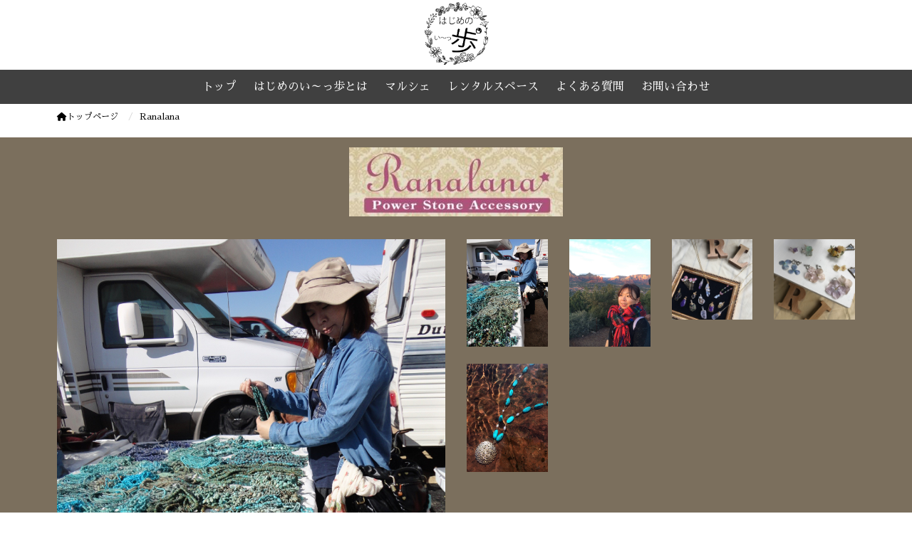

--- FILE ---
content_type: text/html; charset=UTF-8
request_url: https://ippo.snso.jp/ranalana/
body_size: 8187
content:
<!DOCTYPE html>
<html lang="jp">
    <head prefix="og: http://ogp.me/ns# fb: http://ogp.me/ns/fb# article: http://ogp.me/ns/article#">
    <meta http-equiv="content-type" content="text/html; charset=UTF-8">
    <meta charset="UTF-8" />
    <meta name="author" content="はじめのい〜っ歩゜|有限会社 稲垣工業">
    
    <meta http-equiv="X-UA-Compatible" content="IE=edge">
    <meta name="viewport" content="width=device-width, initial-scale=1">
    <meta name="keywords" content="安城市のマルシェ,愛知・名古屋のマルシェ,こだわりマルシェ,マルシェ 出店 安城">
    <meta name="description" content="はじめの一歩安城|安城市のマルシェ出店会場|クリエイターズマーケット|ワクワク！楽しい！美味しい！マルシェ|はじめのい〜っ歩゜" />

    <meta property="og:title" content="Ranalana | はじめの一歩安城|安城市のマルシェ出店会場|クリエイターズマーケット|ワクワク！楽しい！美味しい！マルシェ|はじめのい〜っ歩゜" />
    <meta property="og:type" content="website" />
    <meta property="og:description" content="はじめの一歩安城|安城市のマルシェ出店会場|クリエイターズマーケット|ワクワク！楽しい！美味しい！マルシェ|はじめのい〜っ歩゜" />
    <meta property="og:url" content="ippo.snso.jp/ranalana/" />
    <meta property="og:site_name"  content="はじめの一歩安城|安城市のマルシェ出店会場|クリエイターズマーケット|ワクワク！楽しい！美味しい！マルシェ|はじめのい〜っ歩゜" />

    <meta property="og:image" content="https://ippo.snso.jp/cms/wp-content/uploads/2020/03/9a8cd0771fcdd4d260a3c25106a9a2c2.png" />

		<!-- All in One SEO 4.1.2.3 -->
		<title>Ranalana | 稲垣工業</title>
		<link rel="canonical" href="https://ippo.snso.jp/ranalana/" />
		<meta property="og:site_name" content="稲垣工業 |" />
		<meta property="og:type" content="article" />
		<meta property="og:title" content="Ranalana | 稲垣工業" />
		<meta property="og:url" content="https://ippo.snso.jp/ranalana/" />
		<meta property="article:published_time" content="2019-05-08T03:04:06Z" />
		<meta property="article:modified_time" content="2020-02-21T02:43:24Z" />
		<meta name="twitter:card" content="summary" />
		<meta name="twitter:domain" content="ippo.snso.jp" />
		<meta name="twitter:title" content="Ranalana | 稲垣工業" />
		<meta name="google" content="nositelinkssearchbox" />
		<script type="application/ld+json" class="aioseo-schema">
			{"@context":"https:\/\/schema.org","@graph":[{"@type":"WebSite","@id":"https:\/\/ippo.snso.jp\/#website","url":"https:\/\/ippo.snso.jp\/","name":"\u7a32\u57a3\u5de5\u696d","publisher":{"@id":"https:\/\/ippo.snso.jp\/#organization"}},{"@type":"Organization","@id":"https:\/\/ippo.snso.jp\/#organization","name":"\u7a32\u57a3\u5de5\u696d","url":"https:\/\/ippo.snso.jp\/"},{"@type":"BreadcrumbList","@id":"https:\/\/ippo.snso.jp\/ranalana\/#breadcrumblist","itemListElement":[{"@type":"ListItem","@id":"https:\/\/ippo.snso.jp\/#listItem","position":"1","item":{"@type":"WebPage","@id":"https:\/\/ippo.snso.jp\/","name":"\u30db\u30fc\u30e0","url":"https:\/\/ippo.snso.jp\/"},"nextItem":"https:\/\/ippo.snso.jp\/ranalana\/#listItem"},{"@type":"ListItem","@id":"https:\/\/ippo.snso.jp\/ranalana\/#listItem","position":"2","item":{"@type":"WebPage","@id":"https:\/\/ippo.snso.jp\/ranalana\/","name":"Ranalana","url":"https:\/\/ippo.snso.jp\/ranalana\/"},"previousItem":"https:\/\/ippo.snso.jp\/#listItem"}]},{"@type":"WebPage","@id":"https:\/\/ippo.snso.jp\/ranalana\/#webpage","url":"https:\/\/ippo.snso.jp\/ranalana\/","name":"Ranalana | \u7a32\u57a3\u5de5\u696d","inLanguage":"ja","isPartOf":{"@id":"https:\/\/ippo.snso.jp\/#website"},"breadcrumb":{"@id":"https:\/\/ippo.snso.jp\/ranalana\/#breadcrumblist"},"image":{"@type":"ImageObject","@id":"https:\/\/ippo.snso.jp\/#mainImage","url":"https:\/\/ippo.snso.jp\/cms\/wp-content\/uploads\/2019\/04\/6.png","width":"333","height":"378","caption":"Ranalana"},"primaryImageOfPage":{"@id":"https:\/\/ippo.snso.jp\/ranalana\/#mainImage"},"datePublished":"2019-05-08T03:04:06+09:00","dateModified":"2020-02-21T02:43:24+09:00"}]}
		</script>
		<!-- All in One SEO -->

<link rel='dns-prefetch' href='//s.w.org' />
		<script type="text/javascript">
			window._wpemojiSettings = {"baseUrl":"https:\/\/s.w.org\/images\/core\/emoji\/13.1.0\/72x72\/","ext":".png","svgUrl":"https:\/\/s.w.org\/images\/core\/emoji\/13.1.0\/svg\/","svgExt":".svg","source":{"concatemoji":"https:\/\/ippo.snso.jp\/cms\/wp-includes\/js\/wp-emoji-release.min.js?ver=5.8.12"}};
			!function(e,a,t){var n,r,o,i=a.createElement("canvas"),p=i.getContext&&i.getContext("2d");function s(e,t){var a=String.fromCharCode;p.clearRect(0,0,i.width,i.height),p.fillText(a.apply(this,e),0,0);e=i.toDataURL();return p.clearRect(0,0,i.width,i.height),p.fillText(a.apply(this,t),0,0),e===i.toDataURL()}function c(e){var t=a.createElement("script");t.src=e,t.defer=t.type="text/javascript",a.getElementsByTagName("head")[0].appendChild(t)}for(o=Array("flag","emoji"),t.supports={everything:!0,everythingExceptFlag:!0},r=0;r<o.length;r++)t.supports[o[r]]=function(e){if(!p||!p.fillText)return!1;switch(p.textBaseline="top",p.font="600 32px Arial",e){case"flag":return s([127987,65039,8205,9895,65039],[127987,65039,8203,9895,65039])?!1:!s([55356,56826,55356,56819],[55356,56826,8203,55356,56819])&&!s([55356,57332,56128,56423,56128,56418,56128,56421,56128,56430,56128,56423,56128,56447],[55356,57332,8203,56128,56423,8203,56128,56418,8203,56128,56421,8203,56128,56430,8203,56128,56423,8203,56128,56447]);case"emoji":return!s([10084,65039,8205,55357,56613],[10084,65039,8203,55357,56613])}return!1}(o[r]),t.supports.everything=t.supports.everything&&t.supports[o[r]],"flag"!==o[r]&&(t.supports.everythingExceptFlag=t.supports.everythingExceptFlag&&t.supports[o[r]]);t.supports.everythingExceptFlag=t.supports.everythingExceptFlag&&!t.supports.flag,t.DOMReady=!1,t.readyCallback=function(){t.DOMReady=!0},t.supports.everything||(n=function(){t.readyCallback()},a.addEventListener?(a.addEventListener("DOMContentLoaded",n,!1),e.addEventListener("load",n,!1)):(e.attachEvent("onload",n),a.attachEvent("onreadystatechange",function(){"complete"===a.readyState&&t.readyCallback()})),(n=t.source||{}).concatemoji?c(n.concatemoji):n.wpemoji&&n.twemoji&&(c(n.twemoji),c(n.wpemoji)))}(window,document,window._wpemojiSettings);
		</script>
		<style type="text/css">
img.wp-smiley,
img.emoji {
	display: inline !important;
	border: none !important;
	box-shadow: none !important;
	height: 1em !important;
	width: 1em !important;
	margin: 0 .07em !important;
	vertical-align: -0.1em !important;
	background: none !important;
	padding: 0 !important;
}
</style>
	<link rel='stylesheet' id='wp-block-library-css'  href='https://ippo.snso.jp/cms/wp-includes/css/dist/block-library/style.min.css?ver=5.8.12' type='text/css' media='all' />
<link rel='stylesheet' id='contact-form-7-css'  href='https://ippo.snso.jp/cms/wp-content/plugins/contact-form-7/includes/css/styles.css?ver=5.3.2' type='text/css' media='all' />
<script type='text/javascript' src='https://ippo.snso.jp/cms/wp-includes/js/jquery/jquery.min.js?ver=3.6.0' id='jquery-core-js'></script>
<script type='text/javascript' src='https://ippo.snso.jp/cms/wp-includes/js/jquery/jquery-migrate.min.js?ver=3.3.2' id='jquery-migrate-js'></script>
<link rel="https://api.w.org/" href="https://ippo.snso.jp/wp-json/" /><link rel="alternate" type="application/json" href="https://ippo.snso.jp/wp-json/wp/v2/pages/970" /><link rel="EditURI" type="application/rsd+xml" title="RSD" href="https://ippo.snso.jp/cms/xmlrpc.php?rsd" />
<link rel="wlwmanifest" type="application/wlwmanifest+xml" href="https://ippo.snso.jp/cms/wp-includes/wlwmanifest.xml" /> 
<meta name="generator" content="WordPress 5.8.12" />
<link rel='shortlink' href='https://ippo.snso.jp/?p=970' />
<link rel="alternate" type="application/json+oembed" href="https://ippo.snso.jp/wp-json/oembed/1.0/embed?url=https%3A%2F%2Fippo.snso.jp%2Franalana%2F" />
<link rel="alternate" type="text/xml+oembed" href="https://ippo.snso.jp/wp-json/oembed/1.0/embed?url=https%3A%2F%2Fippo.snso.jp%2Franalana%2F&#038;format=xml" />
    <link href="//www.pc-exp.com/common/css/jquery.bxslider.css" rel="stylesheet">
    <link href="//www.pc-exp.com/common/vender/slick/slick-theme.css" rel="stylesheet">
    <link href="//www.pc-exp.com/common/vender/slick/slick.css" rel="stylesheet">
    <link href="//www.pc-exp.com/common/vender/superslides/dist/stylesheets/superslides.css" rel="stylesheet">
    <link rel="stylesheet" href="https://ippo.snso.jp/cms/wp-content/themes/demo02/style.css" type="text/css">
    <link rel="stylesheet" href="//www.pc-exp.com/common/css/header/type003.css" type="text/css">
    <link rel="stylesheet" href="https://ippo.snso.jp/cms/wp-content/themes/demo02/css/ligature-symbols.css" type="text/css">
    <link href="https://fonts.googleapis.com/css?family=Sawarabi+Mincho&display=swap" rel="stylesheet">

    <link href="https://fonts.googleapis.com/css?family=Dancing+Script|Open+Sans+Condensed:300" rel="stylesheet">
    <link rel="stylesheet" href="//www.pc-exp.com/common/css/effect.css" type="text/css">
    <!-- iOS/Android-->
        <!--
        <meta name="mobile-web-app-capable" content="yes">
        <link rel="icon" sizes="196x196" href="">
        <link rel="apple-touch-icon" sizes="152x152" href="">
        -->
    <!--  for ie8 -->
    <!--[if lt IE 9]>
    <script src="//cdn.jsdelivr.net/html5shiv/3.7.2/html5shiv.min.js"></script>
    <script src="//cdnjs.cloudflare.com/ajax/libs/respond.js/1.4.2/respond.min.js"></script>
    <![endif]-->
    <!-- Include all compiled plugins (below), or include individual files as needed -->
<style type="text/css">
#navbar, .h002_sp{
    background-color: #000000;
    border-bottom: #4a6b11 2px solid;
}
.f005, .f006, .copyright, .f005:before{
    background-color: #000000;
}

@media (min-width: 768px){
    #h002 li{
        border-left: solid #ffffff 1px;
    }
    .h002_sideline{
        border-right: solid #ffffff 1px;
    }
    #h002>li>ul>li a:hover{
        background-color: #ffffff;
    }
}

h2.z008 {
    border-left: solid #000000 5px;
}
.advantage001 ol>li:before, .service001_02 h3{
    color:#000000;
}
.advantage001 dt:after, .privacy001 dt:after, .service001_02 h3:before,h3.z009::after, .c001 h3:after, .c002 h3:after, .c003 h3:after, .c004 h3:after, .c005 h3:after{
    background-color: #000000;
}
h3.z009:before, .c001 h3:before, .c002 h3:before, .c003 h3:before, .c004 h3:before, .c005 h3:before{
    color: #000000;
}
.index002_02 dl dd a.btn:hover, .index002_01 a.btn:hover {
    text-decoration: none;
    color: ;
    background-color: #000000;
}
.index002_02 dl dd a.btn, .index002_01 a.btn{
    box-shadow: 0px 0px 0px 1px #000000;
    -moz-box-shadow: 0px 0px 0px 1px #000000;
    -webkit-box-shadow: 0px 0px 0px 1px #000000;
}
.con_001_05, .container_faq_02 dt, .container_faq_02 dd{
    border:1px solid #000000;
}
.con_001_05:hover, .container_faq_02 dt{
    background-color: #000000;
}
.archive_pager .current>.page-item{
    background-color: #000000;
}
.belt_001 hr{
    border-top: 2px solid #000000;
}
</style>
<style type="text/css">
body{
    color: #000000;
}
a:link { color:#000000; }
a:visited { color:#000000; }
a:active {
    color:#000000;
 }
#sbc-calendar table thead th, #sbc-calendar tr td{
    color: #000000;
}
 ul#h002>li>a:link, ul#h002>li>a:visited, div.h002_sp>a:link, div.h002_sp>a:visited {
    color:#ffffff !important;
}
.index002_02 dl dd a.btn:hover, .index002_01 a.btn:hover {
    color: #ffffff;
}
.container_faq_02 dt {
    color:#ffffff;
}

.h006 {
    color: #000000;
}
  .f005, .f006, .copyright, .f005:before, .f005 a, .copyright{
    color:#ffffff;
}
 #sbc-calendar .sbc-navigation select {
    color: #333;
}

.f006 a:link {
    color: #ffffff !important;
}
@media screen and (max-width: 767px) {
#h002>li>a:link, #h002>li>a:visited, .h002_sp>a:link, .h002_sp>a:visited {
    color: #ffffff;
}
.h002_sp, .h002_sp>a:link, .h002_sp>a:visited {
    color: #ffffff;
}
}
</style>
    <link rel="stylesheet" href="//www.pc-exp.com/common/css/base_header_none.css" type="text/css">
<!-- Global site tag (gtag.js) - Google Analytics -->
<script async src="https://www.googletagmanager.com/gtag/js?id=UA-86398124-17"></script>
<script>
  window.dataLayer = window.dataLayer || [];
  function gtag(){dataLayer.push(arguments);}
  gtag('js', new Date());

  gtag('config', 'UA-86398124-17');
</script>
<meta name="msvalidate.01" content="91C339E579D8325A4C092542D6419311" /><style type="text/css">
.h009 li:before{
    color: #000000;
}
.h012 li:before{
    color: #000000;
}
</style>
<style type="text/css">
.f005{
    background-image: url(https://ippo.snso.jp/cms/wp-content/uploads/2017/11/573140.jpg);
    background-size: cover;
    position: relative;
}
.f005:before{
    content: '';
    position: absolute;
    width: 100%;
    height: 100%;
    top: 0;
    left: 0;
    opacity: .8;
    z-index: 100;
}
.f005>div{
    position: relative;
    z-index: 110;
}
</style>
    </head>
<body class="wf-sawarabimincho">
<script type="text/javascript">
jQuery(document).ready(function($){
    $(function() {
        $('.h002_sp').on('click', function() {
            if($('.h002_sp').hasClass('close')){
                $('.h002_sp').removeClass('close');
                $("#navbar").removeClass('open');

                if( $('.h008').hasClass('h008_02') ){
                    $('.h008').removeClass('close');
                    $('.h008').children().not('.h002_sp').each(function(){
                        $(this).removeClass('h008_03');
                    });
                }
                if($('header').hasClass('h_type003_02')){
                    $('header').removeClass('h_type003_02_close');
                }
            }else{
                $('.h002_sp').addClass('close');
                $("#navbar").addClass('open');
                if( $('.h008').hasClass('h008_02') ){
                    $('.h008').addClass('close');
                    $('.h008').children().not('.h002_sp').each(function(){
                        $(this).addClass('h008_03');
                    });
                }
                if($('header').hasClass('h_type003_02')){
                    $('header').addClass('h_type003_02_close');
                }
            }
        });
    });
});
</script>

<header class="header h_type003  vd_no_fixed ">
    <div id="h001" class="container clearfix">
        
        <div class="h008  h008_01 ">
            <div class="col-sm-12 col-xs-12 text-center">
                <div class="row">
                    <h1><a href="https://ippo.snso.jp/">
                                            <img src="https://ippo.snso.jp/cms/wp-content/uploads/2020/03/9a8cd0771fcdd4d260a3c25106a9a2c2.png" class="logo_pc logo img-responsive center-block hidden-xs" alt="はじめの一歩安城|安城市のマルシェ出店会場|クリエイターズマーケット|ワクワク！楽しい！美味しい！マルシェ|はじめのい〜っ歩゜">
                                                    <img src="https://ippo.snso.jp/cms/wp-content/uploads/2019/06/ippo_2-1024x1006-1024x1006.png" class="logo_sp logo img-responsive visible-xs logo_center" alt="はじめの一歩安城|安城市のマルシェ出店会場|クリエイターズマーケット|ワクワク！楽しい！美味しい！マルシェ|はじめのい〜っ歩゜">
                                                                    </a>
                    </h1>
                </div>
            </div>
                        <div class="h002_sp text-center" >
                <a href="#">
                    <div class="h002_sp_02">
                        <span></span>
                    </div>
                                        <p class="text-center center-block">MENU</p>
                </a>
            </div>
            <div class="col-xs-12 visible-xs h011">
                        </div>
            <div class="hidden-xs col-xs-12 h015">

                            </div>
        </div>
    </div>    <div class="clearfix"></div>
    <div id="navbar" class="container-fluid navbar-collapse ">
        <div>
            <nav class="container">
                <!--メインメニュー-->
                <ul id="h002" class="text-center navbar-nav">
                    
                    <li class=" ">
                        <a  href="https://ippo.snso.jp/"   ><span class=" ">トップ</span></a>

                                            </li>
                
                    <li class=" ">
                        <a  href="https://ippo.snso.jp/hajime1/"   ><span class=" ">はじめのい～っ歩とは</span></a>

                                            </li>
                
                    <li class="dropdown ">
                        <a  href="#" class="dropdown-toggle" data-toggle="dropdown"  ><span class=" ">マルシェ</span></a>

                                                <ul class="list-unstyled dropdown-menu">
                                                        <li><a href="https://ippo.snso.jp/p_cate/creater/">これまでのイベント内容</a></li>
                                                        <li><a href="https://ippo.snso.jp/mail/">出店希望の方へ</a></li>
                                                    </ul>
                                        </li>
                
                    <li class=" ">
                        <a  href=" https://ippo.snso.jp/rentalspace/"   ><span class=" ">レンタルスペース</span></a>

                                            </li>
                
                    <li class=" ">
                        <a  href=" https://ippo.snso.jp/qa/"   ><span class=" ">よくある質問</span></a>

                                            </li>
                
                    <li class=" h002_sideline">
                        <a  href="https://ippo.snso.jp/contact/"   ><span class=" ">お問い合わせ</span></a>

                                            </li>
                                                                                    <li class="visible-sm"><a href="https://ippo.snso.jp/privacy/">プライバシーポリシー</a></li>
                                </ul>
            </nav>
                    </div>

        
    </div>

<style type="text/css">
@media screen and (min-width: 992px){
div#navbar {
    background-color: rgba( 0,0,0,0.75 );
}
.h008, #navbar {
    background-color: rgba( 0,0,0,0.75 );
}
}
@media screen and (max-width: 991px){
div#navbar {
    background-color: rgba( 3,17,3,0.9 );
}
div#navbar #h002 li a, div#navbar li a:visited{
    color: #ffffff;
}
 header.header{
    position: absolute;
    top:0;
    left: 0;
    width: 100%;
}
.header {
    background-color: rgba( 255,255,255,1 );
}
header.header{
    position: static;
}
}
</style>
<style type="text/css">
<!--
img.logo_pc{
    width: 10%;
    max-height: none;
        margin-top: -4px;
        margin-bottom: -4px;
}
img.logo_sp{
    max-width: 20%;
}
li.h009_contact1:before{
    vertical-align: middle;
}
.h009_contact1 a{
}
li.h009_contact2:before{
    vertical-align: middle;
}
.h009_contact2 a{
}
li.h009_contact3:before{
    vertical-align: middle;
}
.h009_contact3 a{
}
li.h009_contact4:before{
    vertical-align: middle;
}
.h009_contact4 a{
}
li.h012_lang1:before{
    vertical-align: middle;
}
.h012_lang1 a{
}
li.h012_lang2:before{
    vertical-align: middle;
}
.h012_lang2 a{
}
li.h012_lang3:before{
    vertical-align: middle;
}
.h012_lang3 a{
}
li.h012_lang4:before{
    vertical-align: middle;
}
.h012_lang4 a{
}
-->
</style>
</header>
<div class="wrapper">

<div class="visible-xs sp_header_search">
    </div>
    <div class="container">
        <div class="row">
            <div class="col-xs-12">
<ul class="breadcrumb list-inline">
    <li><a href="https://ippo.snso.jp/">
<i class="fa fa-home" aria-hidden="true"></i>トップページ
</a></li>
    <li itemscope='' itemtype='//data-vocabulary.org/Breadcrumb'><span itemprop='title'>Ranalana</span></li>
</ul>            </div>
        </div>
    </div>

    <div class=" main">




<article>
        <section class=" vd_fadein-under con_sec_001 v2_con_sec_001  " id="con_970_1">
                                <div class="container">
        
                    <article class="con_sec_002 px-2">
                        <img src="https://ippo.snso.jp/cms/wp-content/uploads/2019/05/4a332f05ade4ac7bb3c46c472cb5eac8-1-e1557298479280.jpg" alt="はじめの一歩安城|安城市のマルシェ出店会場|クリエイターズマーケット|ワクワク！楽しい！美味しい！マルシェ|はじめのい〜っ歩゜" class="center-block img-responsive">
        
        </article>
                <article class="con_sec_002 px-2">
                    <div class="con_gallery con_gallery_type_2">
                    <div class="row">
                <div class="con_gallery_view col-xs-12 col-sm-6 ">
                            <div>
                                                <a href="https://ippo.snso.jp/cms/wp-content/uploads/2019/05/261fb30e148f01d8a7b7752437b9edb5-1.jpg" data-toggle="lightbox" data-gallery="multiimages"  data-title="" data-footer="" class="hover">
                                                    <img src="https://ippo.snso.jp/cms/wp-content/uploads/2019/05/261fb30e148f01d8a7b7752437b9edb5-1.jpg" alt="はじめの一歩安城|安城市のマルシェ出店会場|クリエイターズマーケット|ワクワク！楽しい！美味しい！マルシェ|はじめのい〜っ歩゜" class="center-block img-responsive">
                                                </a>
                                            </div>
                            <div>
                                                <a href="https://ippo.snso.jp/cms/wp-content/uploads/2019/05/817fb452ed8a13647e2236d44c03a9e9.jpg" data-toggle="lightbox" data-gallery="multiimages"  data-title="" data-footer="" class="hover">
                                                    <img src="https://ippo.snso.jp/cms/wp-content/uploads/2019/05/817fb452ed8a13647e2236d44c03a9e9.jpg" alt="はじめの一歩安城|安城市のマルシェ出店会場|クリエイターズマーケット|ワクワク！楽しい！美味しい！マルシェ|はじめのい〜っ歩゜" class="center-block img-responsive">
                                                </a>
                                            </div>
                            <div>
                                                <a href="https://ippo.snso.jp/cms/wp-content/uploads/2019/05/c6fcc3d583ad5c29a09fe438cf86c8af.jpg" data-toggle="lightbox" data-gallery="multiimages"  data-title="" data-footer="" class="hover">
                                                    <img src="https://ippo.snso.jp/cms/wp-content/uploads/2019/05/c6fcc3d583ad5c29a09fe438cf86c8af.jpg" alt="はじめの一歩安城|安城市のマルシェ出店会場|クリエイターズマーケット|ワクワク！楽しい！美味しい！マルシェ|はじめのい〜っ歩゜" class="center-block img-responsive">
                                                </a>
                                            </div>
                            <div>
                                                <a href="https://ippo.snso.jp/cms/wp-content/uploads/2019/05/41367ef61944caf8e89eba0a00f37398.jpg" data-toggle="lightbox" data-gallery="multiimages"  data-title="" data-footer="" class="hover">
                                                    <img src="https://ippo.snso.jp/cms/wp-content/uploads/2019/05/41367ef61944caf8e89eba0a00f37398.jpg" alt="はじめの一歩安城|安城市のマルシェ出店会場|クリエイターズマーケット|ワクワク！楽しい！美味しい！マルシェ|はじめのい〜っ歩゜" class="center-block img-responsive">
                                                </a>
                                            </div>
                            <div>
                                                <a href="https://ippo.snso.jp/cms/wp-content/uploads/2019/05/63abdb0a7e148cabfc5e34aed41acd39.jpg" data-toggle="lightbox" data-gallery="multiimages"  data-title="" data-footer="" class="hover">
                                                    <img src="https://ippo.snso.jp/cms/wp-content/uploads/2019/05/63abdb0a7e148cabfc5e34aed41acd39.jpg" alt="はじめの一歩安城|安城市のマルシェ出店会場|クリエイターズマーケット|ワクワク！楽しい！美味しい！マルシェ|はじめのい〜っ歩゜" class="center-block img-responsive">
                                                </a>
                                            </div>
                        </div>
                <div class="col-sm-6 hidden-xs ">
                    <div class="con_gallery_thumb_custom row row-eq-height">
                                <div class="col-xs-3">
                            <img src="https://ippo.snso.jp/cms/wp-content/uploads/2019/05/261fb30e148f01d8a7b7752437b9edb5-1.jpg" alt="はじめの一歩安城|安城市のマルシェ出店会場|クリエイターズマーケット|ワクワク！楽しい！美味しい！マルシェ|はじめのい〜っ歩゜" class="center-block img-responsive">
                        </div>
                                <div class="col-xs-3">
                            <img src="https://ippo.snso.jp/cms/wp-content/uploads/2019/05/817fb452ed8a13647e2236d44c03a9e9.jpg" alt="はじめの一歩安城|安城市のマルシェ出店会場|クリエイターズマーケット|ワクワク！楽しい！美味しい！マルシェ|はじめのい〜っ歩゜" class="center-block img-responsive">
                        </div>
                                <div class="col-xs-3">
                            <img src="https://ippo.snso.jp/cms/wp-content/uploads/2019/05/c6fcc3d583ad5c29a09fe438cf86c8af.jpg" alt="はじめの一歩安城|安城市のマルシェ出店会場|クリエイターズマーケット|ワクワク！楽しい！美味しい！マルシェ|はじめのい〜っ歩゜" class="center-block img-responsive">
                        </div>
                                <div class="col-xs-3">
                            <img src="https://ippo.snso.jp/cms/wp-content/uploads/2019/05/41367ef61944caf8e89eba0a00f37398.jpg" alt="はじめの一歩安城|安城市のマルシェ出店会場|クリエイターズマーケット|ワクワク！楽しい！美味しい！マルシェ|はじめのい〜っ歩゜" class="center-block img-responsive">
                        </div>
                                <div class="col-xs-3">
                            <img src="https://ippo.snso.jp/cms/wp-content/uploads/2019/05/63abdb0a7e148cabfc5e34aed41acd39.jpg" alt="はじめの一歩安城|安城市のマルシェ出店会場|クリエイターズマーケット|ワクワク！楽しい！美味しい！マルシェ|はじめのい〜っ歩゜" class="center-block img-responsive">
                        </div>
                            </div>
                </div>
                <div class="con_gallery_control col-xs-12 visible-xs">
                    <div class="con_gallery_thumb">
                                <div>
                            <img src="https://ippo.snso.jp/cms/wp-content/uploads/2019/05/261fb30e148f01d8a7b7752437b9edb5-1.jpg" alt="はじめの一歩安城|安城市のマルシェ出店会場|クリエイターズマーケット|ワクワク！楽しい！美味しい！マルシェ|はじめのい〜っ歩゜" class="center-block img-responsive">
                        </div>
                                <div>
                            <img src="https://ippo.snso.jp/cms/wp-content/uploads/2019/05/817fb452ed8a13647e2236d44c03a9e9.jpg" alt="はじめの一歩安城|安城市のマルシェ出店会場|クリエイターズマーケット|ワクワク！楽しい！美味しい！マルシェ|はじめのい〜っ歩゜" class="center-block img-responsive">
                        </div>
                                <div>
                            <img src="https://ippo.snso.jp/cms/wp-content/uploads/2019/05/c6fcc3d583ad5c29a09fe438cf86c8af.jpg" alt="はじめの一歩安城|安城市のマルシェ出店会場|クリエイターズマーケット|ワクワク！楽しい！美味しい！マルシェ|はじめのい〜っ歩゜" class="center-block img-responsive">
                        </div>
                                <div>
                            <img src="https://ippo.snso.jp/cms/wp-content/uploads/2019/05/41367ef61944caf8e89eba0a00f37398.jpg" alt="はじめの一歩安城|安城市のマルシェ出店会場|クリエイターズマーケット|ワクワク！楽しい！美味しい！マルシェ|はじめのい〜っ歩゜" class="center-block img-responsive">
                        </div>
                                <div>
                            <img src="https://ippo.snso.jp/cms/wp-content/uploads/2019/05/63abdb0a7e148cabfc5e34aed41acd39.jpg" alt="はじめの一歩安城|安城市のマルシェ出店会場|クリエイターズマーケット|ワクワク！楽しい！美味しい！マルシェ|はじめのい〜っ歩゜" class="center-block img-responsive">
                        </div>
                            </div>
                </div>
            </div>
                    </div>
        
        </article>
                <article class="con_sec_002 px-2">
        <p><span style="color: #ffffff; font-size: 18pt;">天然石を使って、女性らしいフェミニンな雰囲気のアクセサリーを製作、販売をしています。あなたらしい、アクセサリーもきっと見つかるはず。石との素敵な出会いが待っているかもしれませんよ。オーダーも受け付けています。</span></p>

        </article>
            </section>
    <section class="  con_sec_001 v2_con_sec_001  " id="con_970_2">
                                <div class="container">
        
                    <article class="con_sec_002 px-2">
                                    <div class="row row-eq-height  ">
                
                        <div class="col-xs-12 col-sm-4 con_001">
                            <div class="con_001_06 con_001_06_1 con_001_06_2">
                                                            <a class="hover" href="https://www.instagram.com/akane_ranalana/" target='_blank' >
                                                                                        <div class="con_001_01">
                                    <img src="https://ippo.snso.jp/cms/wp-content/uploads/2019/05/ca45dbdf2d5e53b1bfea76943938cf53-e1557280335240.png" alt="はじめの一歩安城|安城市のマルシェ出店会場|クリエイターズマーケット|ワクワク！楽しい！美味しい！マルシェ|はじめのい〜っ歩゜" class="center-block img-responsive">
                                </div>
                                                                                        <div class="con_001_02">
                                                                        <span class="con_001_03">インスタグラム</span>                                                                                                        </div>
                                                        </a>                            </div>
                        </div>
                                    </div>
            
                                        
        </article>
            </section>
</article>

<style type="text/css">
<!--
#con_970_1{
    padding-top:14px;padding-bottom:0px;margin-top:0px;margin-bottom:32px;background-color:rgba( 68,51,25,0.7 );background-size: cover;background-repeat: no-repeat;}
@media (max-width: 767px){#con_970_1{
    padding-top:14px;padding-bottom:0px;margin-top:0px;margin-bottom:32px;background-color: rgba( 68,51,25,0.7 );background-size: cover;background-repeat: no-repeat;}
}#con_970_2{
    padding-top:14px;padding-bottom:0px;margin-top:0px;margin-bottom:32px;background: url('https://ippo.snso.jp/cms/wp-content/uploads/2019/05/351c27f34e3ba920d73789749ea7976c-e1557284353226.png' )  center center;background-size: cover;background-repeat: no-repeat;}
@media (max-width: 767px){#con_970_2{
    padding-top:14px;padding-bottom:0px;margin-top:0px;margin-bottom:32px;background-color: rgba( 68,51,25,0.7 );background-size: cover;background-repeat: no-repeat;}
}-->
</style>



	</div>
</div>


<footer class="footer">
	<div id="page-top" class="container ">
		<div class="f003">
			<a href="#" class="scrl_smooth">
                                				<i class="footer_top_pc fa fa-arrow-circle-o-up" aria-hidden="true"></i>
                                                                 <i class="footer_top_sp fa fa-arrow-circle-o-up" aria-hidden="true"></i>
                			</a>
		</div>
	</div>

	<div class="container">
	</div>


<article class="container-fruid f005 hidden-xs">
	<div class="container">
		<div class="row">
			<div class="col-md-3">
				<ul class="f005_01">
					<li>
												<a href="https://ippo.snso.jp/">トップ													</a>
											</li>
					<li>
												<a href="https://ippo.snso.jp/hajime1/">はじめのい～っ歩とは													</a>
											</li>
					<li>
						マルシェ							
												<ul class="list-unstyled">
														<li><a href="https://ippo.snso.jp/p_cate/creater/">これまでのイベント内容</a></li>
														<li><a href="https://ippo.snso.jp/mail/">出店希望の方へ</a></li>
													</ul>
										</li>
					<li>
												<a href=" https://ippo.snso.jp/rentalspace/">レンタルスペース													</a>
											</li>
					<li>
												<a href=" https://ippo.snso.jp/qa/">よくある質問													</a>
											</li>
					<li>
												<a href="https://ippo.snso.jp/contact/">お問い合わせ													</a>
											</li>
				</ul>
			</div>
			<div class="col-md-3">
				<ul>
					                                                                                				</ul>
				<ul class="f005_01">
					<li><a href="https://ippo.snso.jp/privacy/">プライバシーポリシー</a></li>
				</ul>
			</div>

		</div>
	</div>
</article>

	<div class="container-fruid copyright text-center">Copyright© はじめのい～っ歩. All Rights Reserved.</div>

</footer>

<style type="text/css">
<!--
@media (min-width: 768px){
.f003{
}
}
@media (max-width: 767px){
.f003{
        right: -20px;
}
}
</style>
<script src="https://ippo.snso.jp/cms/wp-content/themes/demo02/js/bs.min.js"></script>
<script type='text/javascript' id='contact-form-7-js-extra'>
/* <![CDATA[ */
var wpcf7 = {"apiSettings":{"root":"https:\/\/ippo.snso.jp\/wp-json\/contact-form-7\/v1","namespace":"contact-form-7\/v1"}};
/* ]]> */
</script>
<script type='text/javascript' src='https://ippo.snso.jp/cms/wp-content/plugins/contact-form-7/includes/js/scripts.js?ver=5.3.2' id='contact-form-7-js'></script>
<script type='text/javascript' src='https://ippo.snso.jp/cms/wp-includes/js/wp-embed.min.js?ver=5.8.12' id='wp-embed-js'></script>
<script src="//www.pc-exp.com/common/js/js.cookie.js"></script>
<script src="//www.pc-exp.com/common/js/heightline.js"></script>
<script src="//www.pc-exp.com/common/js/jquery.bxslider.min.js"></script>
<script src="//www.pc-exp.com/common/js/ekko-lightbox.min.js"></script>
<script src="//www.pc-exp.com/common/vender/slick/slick.min.js"></script>
<script src="//www.pc-exp.com/common/vender/superslides/dist/jquery.superslides.js"></script>
<script src="//www.pc-exp.com/common/vender/inview/jquery.inview.min.js"></script>
<script src="//www.pc-exp.com/common/vender/stickyfill/stickyfill.min.js"></script>
<script src="//www.pc-exp.com/common/js/common.js"></script>

<script type="text/javascript">
<!--
jQuery(document).ready(function($){
    var page_cookie = Cookies.get("vd_fav_page");
    var page_list = [];
    if( page_cookie ){
        page_list = page_cookie.split("#");
        page_list = page_list.map( str => parseInt(str, 10) );
    }
    if( $(".fav_link_cnt").length ){
        $(".fav_link_cnt").html(page_list.length);
        $(".fav_link_cnt").show();
    }
});
-->
</script>


<script type="text/javascript">
    jQuery(document).ready(function ($) {
        $(document).delegate('*[data-toggle="lightbox"]', 'click', function(event) {
        event.preventDefault();
        $(this).ekkoLightbox();
        });
    });
</script>
</body>
</html>

--- FILE ---
content_type: text/css
request_url: https://www.pc-exp.com/common/css/base_header_none.css
body_size: 480
content:
@charset "utf-8";
/*!----------------------------------------*
 *
 *  license. Copyright.
 *
 *  2014 Visiondgn ビジョンデザイン
 *  http://www.visiondgn.com/
 *  無断複製等を禁じます
 *
 *----------------------------------------*/
#h002 {
    margin-bottom: 6px;
    margin-top: 6px;
}
#navbar{
    background-color: rgba(255,255,255,0);
    border-bottom: none;
}
/*
#h002 li {
    border-left: none;
}
*/
#h002 a:link, #h002 a:visited{
    color: #333 !important;
}
#h002 a:hover{
/*
    border-bottom: 1px solid #000; */
    padding-bottom: 8px;
}

--- FILE ---
content_type: text/css
request_url: https://www.pc-exp.com/common/css/archive.css
body_size: 803
content:
/*!----------------------------------------*
 *
 *  license. Copyright.
 *
 *  2014 Visiondgn ビジョンデザイン
 *  http://www.visiondgn.com/
 *  無断複製等を禁じます
 *
 *----------------------------------------*/
@charset "utf-8";
.archive_pager{
    text-align: center;
    font-size: 0.9rem;
    margin-bottom: 40px;
}
.archive_pager .page-item{
    display: inline-block;
    border:#ccc solid 1px;
    width: 2em;
    height: 2em;
    text-align: center;
}
.archive_pager .current>.page-item{
    background-color: #191970;
    color: #fff;
}

.topicslist .row-eq-height{
    align-items: stretch;
}
.topicslist_item {
  display: flex;
  flex-direction: column;
  position: relative;
  padding-bottom: 60px;
}
.topicslist_item dl{
    margin-top: 12px;
    margin-bottom: 24px;
}
.topicslist .con_001_05{
    position: absolute;
    bottom:30px;
    margin-top: auto;
}